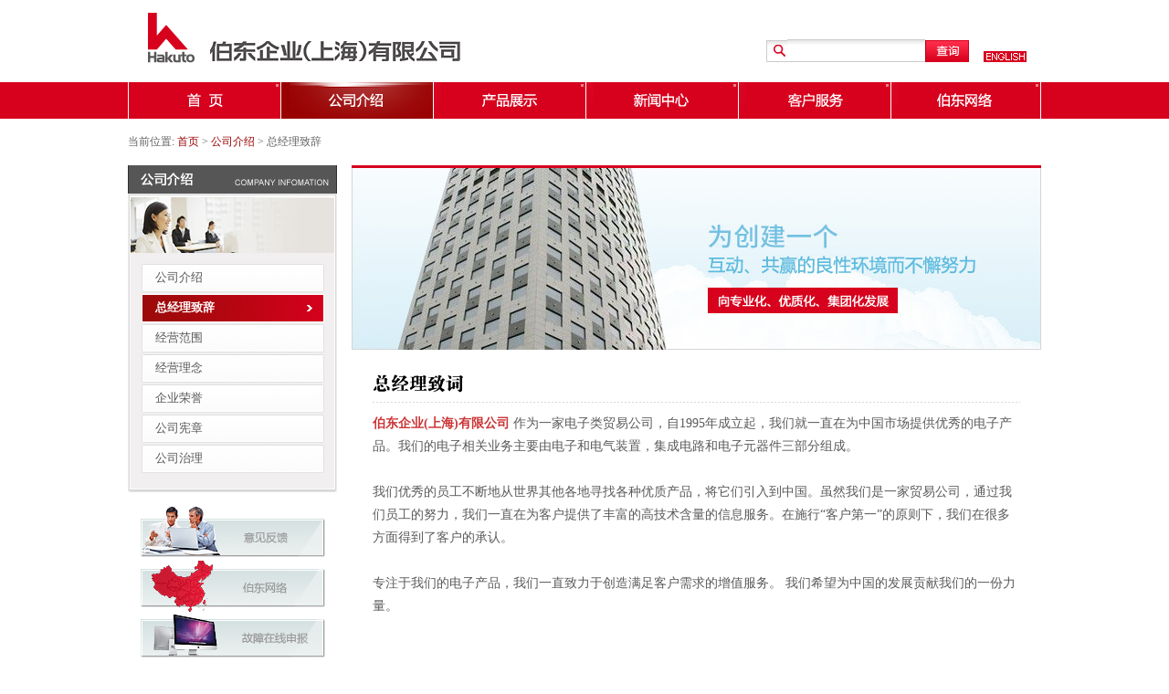

--- FILE ---
content_type: text/html
request_url: https://www.hakuto.com.cn/about02.asp
body_size: 4560
content:

    <!DOCTYPE html PUBLIC "-//W3C//DTD XHTML 1.0 Transitional//EN" "http://www.w3.org/TR/xhtml1/DTD/xhtml1-transitional.dtd">
    <html xmlns="http://www.w3.org/1999/xhtml">

    <HEAD>
      <META content="text/html; charset=utf-8" http-equiv=Content-Type>
      <TITLE>电子元件、电子器件、电子/电器设备、化学品_伯东企业（上海）有限公司 Hakuto </TITLE>
      <link href="css/jerry.css" rel="stylesheet" type="text/css">

      <META name="Description" content="......">
      <META NAME="GOOGLEBOT" CONTENT="INDEX, FOLLOW">
      <META NAME="baiduBOT" CONTENT="INDEX, FOLLOW">


      <META name=GENERATOR content="MSHTML 8.00.6001.18928">
      <style type="text/css">
        <!-- body {
          margin-left: 0px;
          margin-top: 0px;
          margin-right: 0px;
          margin-bottom: 0px;
          background-image: url();
          background-repeat: no-repeat;
          background-position: top center;
        }

        #apDiv1 {
          position: absolute;
          width: 100%;
          height: 607px;
          z-index: 1;
          left: 0px;
          top: 0px;
        }

        -->
      </style>

    </HEAD>

    <BODY onLoad="doOnload();MM_preloadImages('chua_image/008-3.gif','chua_image/009-3.gif','chua_image/010-3.gif','chua_image/011-3.gif','chua_image/012-3.gif','chua_image/013-3.gif')">
      <META content="text/html; charset=utf-8" http-equiv=Content-Type>
      <script type="text/javascript">
<!--
function MM_preloadImages() { //v3.0
  var d=document; if(d.images){ if(!d.MM_p) d.MM_p=new Array();
    var i,j=d.MM_p.length,a=MM_preloadImages.arguments; for(i=0; i<a.length; i++)
    if (a[i].indexOf("#")!=0){ d.MM_p[j]=new Image; d.MM_p[j++].src=a[i];}}
}

function MM_swapImgRestore() { //v3.0
  var i,x,a=document.MM_sr; for(i=0;a&&i<a.length&&(x=a[i])&&x.oSrc;i++) x.src=x.oSrc;
}

function MM_findObj(n, d) { //v4.01
  var p,i,x;  if(!d) d=document; if((p=n.indexOf("?"))>0&&parent.frames.length) {
    d=parent.frames[n.substring(p+1)].document; n=n.substring(0,p);}
  if(!(x=d[n])&&d.all) x=d.all[n]; for (i=0;!x&&i<d.forms.length;i++) x=d.forms[i][n];
  for(i=0;!x&&d.layers&&i<d.layers.length;i++) x=MM_findObj(n,d.layers[i].document);
  if(!x && d.getElementById) x=d.getElementById(n); return x;
}

function MM_swapImage() { //v3.0
  var i,j=0,x,a=MM_swapImage.arguments; document.MM_sr=new Array; for(i=0;i<(a.length-2);i+=3)
   if ((x=MM_findObj(a[i]))!=null){document.MM_sr[j++]=x; if(!x.oSrc) x.oSrc=x.src; x.src=a[i+2];}
}
//-->
</script><body onLoad="MM_preloadImages('chua_image/008-3.gif')">
<table width="1000" border="0" align="center" cellpadding="0" cellspacing="0"  onLoad="doOnload();MM_preloadImages('chua_image/008-3.gif','chua_image/009-3.gif','chua_image/010-3.gif','chua_image/011-3.gif','chua_image/012-3.gif','chua_image/013-3.gif')">
  <tr>
    <td><img src="chua_image/005.gif" width="365" height="90" /></td>
    <td width="281" valign="top" style="background-image:url(chua_image/014.gif); background-repeat:no-repeat;"><table width="100" border="0" align="center" cellpadding="0" cellspacing="0">
      <tr>
        <td height="43" align="center">&nbsp;</td>
      </tr>
    </table>
      
      
      <table width="100%" border="0" cellspacing="0" cellpadding="0">
      <form name="form1" method="post" action="search.asp"><tr>
        <td width="25%">&nbsp;</td>
        <td width="52%"><input name="keyword" type="text" class="form" id="textfield" size="20" /></td>
        <td width="23%"><input type="image" name="imageField" src="chua_image/kong.gif"></td>
      </tr></form>
    </table></td>
    <td width="63" valign="bottom" style="padding-bottom:22px;"><a href="index_en.asp"><img src="chua_image/007.gif" width="47" height="12" border="0" /></a></td>
  </tr>
</table>
<table width="100%" border="0" cellspacing="0" cellpadding="0">
  <tr>
    <td height="40" bgcolor="#d7001d"><table width="100" border="0" align="center" cellpadding="0" cellspacing="0">
      <tr>
        <td><a href="index.asp"><img src="chua_image/008.gif" width="167" height="40" border="0" name="Image1" id="Image1" onMouseOver="MM_swapImage('Image1','','chua_image/008-3.gif',1)" onMouseOut="MM_swapImgRestore()"/></a></td>
        <td><a href="about.asp"><img src="chua_image/009-2.gif" name="Image2" width="167" height="40" border="0" id="Image2" onMouseOver="MM_swapImage('Image2','','chua_image/009-3.gif',1)" onMouseOut="MM_swapImgRestore()" /></a></td>
        <td><a href="product.asp"><img src="chua_image/010.gif" name="Image3" width="167" height="40" border="0" id="Image3" onMouseOver="MM_swapImage('Image3','','chua_image/010-3.gif',1)" onMouseOut="MM_swapImgRestore()" /></a></td>
        <td><a href="news.asp"><img src="chua_image/011.gif" name="Image4" width="167" height="40" border="0" id="Image4" onMouseOver="MM_swapImage('Image4','','chua_image/011-3.gif',1)" onMouseOut="MM_swapImgRestore()" /></a></td>
        <td><a href="service.asp"><img src="chua_image/012.gif" name="Image5" width="167" height="40" border="0" id="Image5" onMouseOver="MM_swapImage('Image5','','chua_image/012-3.gif',1)" onMouseOut="MM_swapImgRestore()" /></a></td>
        <td><a href="network.asp"><img src="chua_image/013.gif" name="Image6" width="165" height="40" border="0" id="Image6" onMouseOver="MM_swapImage('Image6','','chua_image/013-3.gif',1)" onMouseOut="MM_swapImgRestore()" /></a></td>
      </tr>
    </table></td>
  </tr>
</table>

      <table width="1000" border="0" align="center" cellpadding="0" cellspacing="0">
        <tr>
          <td height="51">当前位置:
            <a href="index.asp" class="line3">首页</a> &gt;
            <a href="about.asp" class="line3">公司介绍</a> &gt; 总经理致辞</td>
        </tr>
      </table>
      <table width="1000" border="0" align="center" cellpadding="0" cellspacing="0">
        <tr>
          <td width="229" valign="top">
            <table width="100" border="0" cellspacing="0" cellpadding="0">
              <tr>
                <td>
                  <img src="chua_image/016.gif" width="229" height="31" />
                </td>
              </tr>
            </table>
            <table width="100%" border="0" cellspacing="0" cellpadding="0">
              <tr>
                <td style="background-image:url(chua_image/018.gif); background-repeat:repeat-y;">
                  <table width="100" border="0" align="center" cellpadding="0" cellspacing="0">
                    <tr>
                      <td valign="middle">
                        <img src="chua_image/017.gif" width="229" height="3" />
                      </td>
                    </tr>
                    <tr>
                      <td height="74" align="center" valign="top">
                        <img src="chua_image/p006.jpg" width="225" height="62" />
                      </td>
                    </tr>
                  </table>
                  <table width="200" border="0" align="center" cellpadding="0" cellspacing="0">
                    <tr>
                      <td height="31" style="background-image:url(chua_image/020.gif); background-repeat:no-repeat; padding-left:15px;">
                        <a href="about.asp" class="line4">公司介绍</a>
                      </td>
                    </tr>
                    <tr>
                      <td height="2"></td>
                    </tr>
                    <tr>
                      <td height="31" style="background-image:url(chua_image/021.gif); background-repeat:no-repeat; padding-left:15px;">
                        <a href="about02.asp" class="line5">总经理致辞</a>
                      </td>
                    </tr>
                    <tr>
                      <td height="2"></td>
                    </tr>
                    <tr>
                      <td height="31" style="background-image:url(chua_image/020.gif); background-repeat:no-repeat; padding-left:15px;">
                        <a href="about03.asp" class="line4">经营范围</a>
                      </td>
                    </tr>
                    <tr>
                      <td height="2"></td>
                    </tr>
                    <tr>
                      <td height="31" style="background-image:url(chua_image/020.gif); background-repeat:no-repeat; padding-left:15px;">
                        <a href="about04.asp" class="line4">经营理念</a>
                      </td>
                    </tr>
                    <tr>
                      <td height="2"></td>
                    </tr>
                    <tr>
                      <td height="31" style="background-image:url(chua_image/020.gif); background-repeat:no-repeat; padding-left:15px;">
                        <a href="about05.asp" class="line4">企业荣誉</a>
                      </td>
                    </tr>
                    <tr>
                      <td height="2"></td>
                    </tr>
                    <tr>
                      <td height="31" style="background-image:url(chua_image/020.gif); background-repeat:no-repeat; padding-left:15px;">
                        <a href="about06.asp" class="line4">公司宪章</a>
                      </td>
                    </tr>
                    <tr>
                      <td height="2"></td>
                    </tr>
                    <tr>
                      <td height="31" style="background-image:url(chua_image/020.gif); background-repeat:no-repeat; padding-left:15px;">
                        <a href="about07.asp" class="line4">公司治理</a>
                      </td>
                    </tr>
                    <tr>
                      <td height="2"></td>
                    </tr>
                  </table>
                  <table width="100" border="0" align="center" cellpadding="0" cellspacing="0">
                    <tr>
                      <td height="19" align="center">
                        <img src="chua_image/019.gif" width="229" height="19" />
                      </td>
                    </tr>
                  </table>
                </td>
              </tr>
            </table>
            <br />
            <table width="100" border="0" align="center" cellpadding="0" cellspacing="0">
        <tr>
          <td><a href="service.asp"><img src="chua_image/022.gif" width="202" height="56" border="0" /></a></td>
        </tr>
        <tr>
          <td><a href="network02.asp"><img src="chua_image/023.gif" width="202" height="63" border="0" /></a></td>
        </tr>
        <tr>
          <td><a href="service02.asp"><img src="chua_image/024.gif" width="202" height="47" border="0" /></a></td>
        </tr>
        <tr>
          <td><a href="#"><img src="chua_image/055.jpg" width="202" height="72" border="0" /></a></td>
        </tr>
    </table>
          </td>
          <td width="16" valign="top">&nbsp;</td>
          <td valign="top">
            <table width="100%" border="0" cellspacing="0" cellpadding="0">
              <tr>
                <td height="3" bgcolor="#d7001d"></td>
              </tr>
              <tr>
                <td>
                  <img src="chua_image/p007.jpg" width="755" height="199" />
                </td>
              </tr>
            </table>
            <table width="94%" border="0" align="center" cellpadding="0" cellspacing="0">
              <tr>
                <td height="57" valign="bottom">
                  <img src="chua_image/025.gif" width="99" height="30" />
                </td>
              </tr>
              <tr>
                <td height="1" style="background-image: url(chua_image/026.gif); background-repeat:repeat-x;"></td>
              </tr>
            </table>
            <table width="94%" border="0" align="center" cellpadding="0" cellspacing="0">
              <tr>
                <td class="lh22" style="padding-top:10px;">
                  <span class="style06">
                    <strong>伯东企业(上海)有限公司</strong>
                  </span>
                  <span class="style04">作为一家电子类贸易公司，自1995年成立起，我们就一直在为中国市场提供优秀的电子产品。我们的电子相关业务主要由电子和电气装置，集成电路和电子元器件三部分组成。
                    <br />
                    <br /> 我们优秀的员工不断地从世界其他各地寻找各种优质产品，将它们引入到中国。虽然我们是一家贸易公司，通过我们员工的努力，我们一直在为客户提供了丰富的高技术含量的信息服务。在施行“客户第一”的原则下，我们在很多方面得到了客户的承认。

                    <br />
                    <br /> 专注于我们的电子产品，我们一直致力于创造满足客户需求的增值服务。 我们希望为中国的发展贡献我们的一份力量。
                    <br />
                    <br />	
                    <br /><div align="right">总经理：近藤聡</div>
                  </span>
                  <br />
                  <br />
                </td>
              </tr>
            </table>
          </td>
        </tr>
      </table>
      <table width="1000" border="0" align="center" cellpadding="0" cellspacing="0">
        <tr>
          <td width="229" valign="top">&nbsp;</td>
          <td width="16" valign="top">&nbsp;</td>
          <td valign="top">
            <table width="94%" border="0" align="center" cellpadding="0" cellspacing="0">
              <tr>
                <td class="lh22" style="padding-top:10px;">
                  <table width="100" border="0" cellspacing="0" cellpadding="0">
                    <tr>
                      <td height="30">
                        <a href="#">
                          <img src="chua_image/027.gif" width="34" height="13" border="0" />
                        </a>
                      </td>
                    </tr>
                  </table>
                </td>
              </tr>
            </table>
          </td>
        </tr>
      </table>
      <table width="100" border="0" align="center" cellpadding="0" cellspacing="0">
        <tr>
          <td height="23" align="center">&nbsp;</td>
        </tr>
      </table>
      
<table width="100%" border="0" cellspacing="0" cellpadding="0">
  <tr>
    <td height="85" valign="top" style="background-image:url(chua_image/p005.jpg); background-repeat:repeat-x;"><table width="1000" border="0" align="center" cellpadding="0" cellspacing="0">
      <tr>
        <td width="243" valign="top"><img src="chua_image/028.gif" width="233" height="49" /></td>
        <td width="609" height="80" class="lh20"><span class="style02">COPYRIGHT (C)2013 HAKUTO ENTERPRISES (SHANGHAI) LTD. ALL RIGHTS RESERVED<br />
          TEL：(86)21-6381-1212&nbsp;&nbsp;EMAIL：INFO@HAKUTO.COM.CN&nbsp;&nbsp;&nbsp;沪ICP备09020874号    </span></td>
        <td width="148" ><span class="lh20"><span class="style02">Design By Chuhua.net<br /><br />

        </span></span></td>
      </tr>
    </table></td>
  </tr>
</table>
    </body>

    </html>

--- FILE ---
content_type: text/css
request_url: https://www.hakuto.com.cn/css/jerry.css
body_size: 2642
content:

a:link {font: Arial, Helvetica, sans-serif; color: #0064b1; text-decoration: none;font-size: 12px; }
a:visited {font: Arial, Helvetica, sans-serif; color: #0064b1; text-decoration: none;font-size: 12px; }
a:hover {font: Arial, Helvetica, sans-serif; color: #000000; text-decoration: none; font-size: 12px; }
a:active {font: Arial, Helvetica, sans-serif; color: #0064b1; text-decoration: none; font-size: 12px;}

a.hui:link {color: #fff;text-decoration: none; font-size: 11px; font-family:Tahoma, Geneva, sans-serif;}
a.hui:visited {color: #fff;text-decoration: none; font-size: 11px;font-family:Tahoma, Geneva, sans-serif;}
a.hui:hover {color: #efefef;text-decoration: none; font-size: 11px;font-family:Tahoma, Geneva, sans-serif;}
a.hui:active {color: #fff;text-decoration: none; font-size: 11px;font-family:Tahoma, Geneva, sans-serif;}

a.blue:link {color: #007BB5;text-decoration: none; font-size: 12px; font-weight:bold;}
a.blue:visited {color: #007BB5;text-decoration: none; font-size: 12px; font-weight:bold;}
a.blue:hover {color: #000000;text-decoration: none; font-size: 12px; font-weight:bold;}
a.blue:active {color: #007BB5;text-decoration: none; font-size: 12px; font-weight:bold;}

a.cont:link {color: #666666;text-decoration: none; font-size: 11px;}
a.cont:visited {color: #666666;text-decoration: none; font-size: 11px;}
a.cont:hover {color: #cccccc;text-decoration: none; font-size: 11px;}
a.cont:active {color: #666666;text-decoration: none; font-size: 11px;}


a.line:link {font: 14px/1.6 Microsoft YaHei,"΢���ź�";color: #333333;text-decoration:none; }
a.line:visited {font: 14px/1.6 Microsoft YaHei,"΢���ź�";color: #333333; text-decoration:none; }
a.line:hover {font: 14px/1.6 Microsoft YaHei,"΢���ź�";color: #333333; text-decoration:underline; }
a.line:active {font: 14px/1.6 Microsoft YaHei,"΢���ź�";color: #333333; text-decoration:none; }

a.line2:link {color: #fff;text-decoration:none; font-size: 14px;font-weight:bold}
a.line2:visited {color: #fff;text-decoration:none;  font-size: 14px;font-weight:bold}
a.line2:hover {color: #3A70AD;text-decoration:underline; font-size: 14px; font-weight:bold}
a.line2:active {color: #fff;text-decoration:none;  font-size: 14px;font-weight:bold}

a.line3:link {color: #9b0505;text-decoration: none; font-size: 12px; font: 12px/1.5 Microsoft YaHei,"΢���ź�";}
a.line3:visited {color: #9b0505;text-decoration: none; font-size: 12px; font: 12px/1.5 Microsoft YaHei,"΢���ź�";}
a.line3:hover {color: #999999;text-decoration: none; font-size: 12px; font-weight:bold;font: 12px/1.5 Microsoft YaHei,"΢���ź�";}
a.line3:active {color: #9b0505;text-decoration: none; font-size: 12px;font: 12px/1.5 Microsoft YaHei,"΢���ź�"; }

a.line4:link {font-family: Arial, Helvetica, sans-serif;color: #565656; text-decoration: none; font-size: 13px; }
a.line4:visited {font-family: Arial, Helvetica, sans-serif;color: #565656; text-decoration: none;  font-size: 13px;}
a.line4:hover {font-family: Arial, Helvetica, sans-serif;color: #333333; text-decoration: none; font-size: 13px;}
a.line4:active {font-family: Arial, Helvetica, sans-serif;color: #565656; text-decoration: none;  font-size: 13px;}

a.line5:link {font-family: Arial, Helvetica, sans-serif;color: #fff; text-decoration: none;font-size: 13px;font-weight:bold}
a.line5:visited {font-family: Arial, Helvetica, sans-serif;color: #fff; text-decoration: none;  font-size: 13px;font-weight:bold}
a.line5:hover {font-family: Arial, Helvetica, sans-serif;color: #fff; text-decoration:none;  font-size: 13px;font-weight:bold}
a.line5:active {font-family: Arial, Helvetica, sans-serif;color: #fff; text-decoration: none; font-size: 13px;font-weight:bold}

a.line6:link {color: #207390; text-decoration: none; font-size: 12px; }
a.line6:visited {color: #207390; text-decoration: none;  font-size: 12px; }
a.line6:hover {color: #d7001d; text-decoration: none; font-size: 12px; font-weight:bold}
a.line6:active {color: #207390; text-decoration: none;  font-size: 12px; }

a.line7:link {color: #333333; text-decoration: none; font: 14px/1.5 Microsoft YaHei,"΢���ź�";}
a.line7:visited {color: #333333; text-decoration: none;  font: 14px/1.5 Microsoft YaHei,"΢���ź�";}
a.line7:hover {color: #000; text-decoration: none; font: 14px/1.5 Microsoft YaHei,"΢���ź�";font-weight:bold}
a.line7:active {color: #333333; text-decoration: none; font: 14px/1.5 Microsoft YaHei,"΢���ź�";}

a.line8:link {color: #424242; text-decoration: none; font-size: 11px;  font-family: Arial, Helvetica, sans-serif;}
a.line8:visited {color: #424242; text-decoration: none;  font-size: 11px;  font-family: Arial, Helvetica, sans-serif;}
a.line8:hover {color: #5A6D0D; text-decoration: none; font-size: 11px;  line-height:160%}
a.line8:active {color: #424242; text-decoration: none;  font-size: 11px; font-family: Arial, Helvetica, sans-serif;}

a.line9:link {color: #0947AA; text-decoration: none; font-size: 11px; font-weight:bold}
a.line9:visited {color: #0947AA; text-decoration: none;  font-size: 11px; font-weight:bold}
a.line9:hover {color: #0947AA; text-decoration: none; font-size: 11px; font-weight:bold}
a.line9:active {color: #0947AA; text-decoration: none;  font-size: 11px; font-weight:bold}

a.line10:link {color: #627b00; text-decoration: none; font-size: 12px;font-family: 12px/1.5 Microsoft YaHei,"΢���ź�";}
a.line10:visited {color: #627b00; text-decoration:  none;  font-size: 12px;font-family: 12px/1.5 Microsoft YaHei,"΢���ź�";}
a.line10:hover {color: #D40003; text-decoration:  none; font-size: 12px;font-family: 12px/1.5 Microsoft YaHei,"΢���ź�";}
a.line10:active {color: #627b00; text-decoration:  none;  font-size: 12px;font-family: 12px/1.5 Microsoft YaHei,"΢���ź�";}

a.line11:link {color: #1689fd; text-decoration: none; font-size: 12px;font-family: 12px/1.0 Microsoft YaHei,"΢���ź�";}
a.line11:visited {color: #1689fd; text-decoration:  none;  font-size: 12px;font-family: 12px/1.0 Microsoft YaHei,"΢���ź�";}
a.line11:hover {color: #000; text-decoration:  none; font-size: 12px;font-family: 12px/1.0 Microsoft YaHei,"΢���ź�";}
a.line11:active {color: #1689fd; text-decoration:  none;  font-size: 12px;font-family: 12px/1.0 Microsoft YaHei,"΢���ź�";}

a.line12:link {color: #fff; text-decoration: none; font-size: 12px;font-family: 12px/1.0 Microsoft YaHei,"΢���ź�";}
a.line12:visited {color: #fff; text-decoration:  none;  font-size: 12px;font-family: 12px/1.0 Microsoft YaHei,"΢���ź�";}
a.line12:hover {color: #000; text-decoration:  none; font-size: 12px;font-family: 12px/1.0 Microsoft YaHei,"΢���ź�";}
a.line12:active {color: #fff; text-decoration:  none;  font-size: 12px;font-family: 12px/1.0 Microsoft YaHei,"΢���ź�";}

a.line13:link {color: #616161; text-decoration: none; font-size: 12px;font-family: Microsoft YaHei,"΢���ź�";}
a.line13:visited {color: #616161; text-decoration:  none;  font-size: 12px;font-family:  Microsoft YaHei,"΢���ź�";}
a.line13:hover {color: #000; text-decoration:  none; font-size: 12px;font-family: Microsoft YaHei,"΢���ź�";}
a.line13:active {color: #616161; text-decoration:  none;  font-size: 12px;font-family: Microsoft YaHei,"΢���ź�";}


.lh10 { LINE-HEIGHT: 17px; CURSOR: hand; COLOR: #000000; TEXT-DECORATION: none; border-bottom:dotted #f0b0c3 1px;}
.lh16 { LINE-HEIGHT: 160%} 
.lh18 { LINE-HEIGHT: 180%; font-size:12px;} 
.lh20 { LINE-HEIGHT: 200%; font-size:12px;}
.lh22 { LINE-HEIGHT: 220%}
.lh24 { LINE-HEIGHT: 240%}
.lh26 { LINE-HEIGHT: 260%}

BUTTON {
	FONT: 12px/1.5 Microsoft YaHei,"΢���ź�",tahoma, arial, STHeiTi, ����, sans-serif /9
}

SELECT {
	FONT: 12px/1.5 Microsoft YaHei,"΢���ź�",tahoma, arial, STHeiTi, ����, sans-serif /9
}
TEXTAREA {
	FONT: 12px/1.5 Microsoft YaHei,"΢���ź�",tahoma, arial, STHeiTi, ����, sans-serif /9
}


IMG {
	BORDER-TOP-WIDTH: 0px; BORDER-LEFT-WIDTH: 0px; -MS-INTERPOLATION-MODE: bicubic; BORDER-BOTTOM-WIDTH: 0px; BORDER-RIGHT-WIDTH: 0px; image-rendering: optimizeQuality
}


body {
	FONT: 12px/1.5 Microsoft YaHei,"΢���ź�",tahoma, arial, STHeiTi, ����, sans-serif /9;

}

td{color:#616161; font-size:12px;}
div{color:#000000;}

.style00 {font-family: 12px/1.5 Microsoft YaHei,"΢���ź�";font-size: 14px;color: #D40003;}
.style01 {font-family: Arial, Helvetica, sans-serif;font-size: 12px;color: #707070;}
.style02 {font-family: Arial, Helvetica, sans-serif;font-size: 11px; color: #a5a5a5;}
.style03 {font-family: Arial, Helvetica, sans-serif;font-size: 10px;color: #616161;}
.style04 {font: 14px/1.8 Microsoft YaHei,"΢���ź�";font-size: 14px;color: #5a5a5a;  }
.style05 {font: 18px/1.8 Microsoft YaHei,"΢���ź�";color: #000; }
.style0501 {font: 24px/1.6 Microsoft YaHei,"΢���ź�";color: #565656;font-weight:bold; }
.style0502 {font: 14px/1.5 Microsoft YaHei,"΢���ź�";color: #565656; }

.style06 {font: 14px/1.5 Microsoft YaHei,"΢���ź�";color: #cb3536; }
.style0601 {font: 14px/1.5 Microsoft YaHei,"΢���ź�";color: #1688fd; }
.style0602 {font: 14px/1.5 Microsoft YaHei,"΢���ź�";color: #9bba1f; font-weight:bold;}


.style07 {font-family: Arial, Helvetica, sans-serif;font-size: 14px;color: #B8AD73; }
.style08 {font: 18px/1.5 Microsoft YaHei,"΢���ź�"; font-size: 18px; color: #d7001d; }
.style09 {font-size: 12px;color: #cb3536;font-family: Arial, Helvetica, sans-serif;}

.style11 {font-size: 13px;color: #3e3e3e; font-family: 12px/1.8 Microsoft YaHei,"΢���ź�";}
.style12 {font-family: Arial, Helvetica, sans-serif;font-size: 12px;color: #741810; font-weight:bold;}
.contents {font-size: 12px;color: #cccccc;}
.style13 {font-size: 13px;color: #fff; font-family: 12px/1.8 Microsoft YaHei,"΢���ź�";}
.style14 {font-size: 14px;color: #333; font-family: 14px/1.8 Microsoft YaHei,"΢���ź�";}

.form{font:Arial, Helvetica, sans-serif; font-size:11px; border: #FFF 0px; height:20px; background-image: url(../chua_image/015.gif); background-repeat:repeat-x;font: 12px/1.5 Microsoft YaHei,"΢���ź�"; color:#999}
.form_lei{ font:Arial, Helvetica, sans-serif; font-size:11px; height:12px;}
.form_kuang{ font:Arial, Helvetica, sans-serif; font-size:11px;  border:0px; height:15px; background-image:url(../chua_image/025.gif)}


.li1{list-style: disc inside; list-style-type: none; list-style-image:url(../chua_image/032.gif)}
ul{margin:0;padding:0;}
li{margin:0;padding:0;}


.tdtop{padding-top:3px;}


.dddd{
	width:217px;height:293px; padding-left:6px!important;padding-left:3px;overflow:hidden; 


}
.div_top{
width:940px;
    left:0px; 
    top:0px; 
    position:relative; 
    padding-top:0px;
    border:0px; 
    overflow: hidden; 
    margin-left:auto; 
    margin-right:auto;
}
.div_top2{
width:226px;
    left:0px; 
    top:0px; 
    position:relative; 
    padding-top:0px;
    border:0px; 
    overflow: hidden;
	float:left;
}
.div_top3{
width:408px;
    left:0px; 
    top:0px; 
    position:relative;
	padding-left:24px;
    padding-top:0px;
    border:0px; 
    overflow: hidden;
	float:left;
}
.div_top4{
width:258px;
    left:0px; 
    top:0px; 
    position:relative;
	padding-left:24px;
    padding-top:0px;
    border:0px; 
    overflow: hidden;
	float:left;
}
.div_top5{
width:670px;
    left:0px; 
    top:0px; 
    position:relative;
	padding-left:24px;
    padding-top:0px;
    border:0px; 
    overflow: hidden;
	float:left;
}


DIV.jogger {
	PADDING-RIGHT: 2px; PADDING-LEFT: 2px; PADDING-BOTTOM: 2px; MARGIN: 7px; PADDING-TOP: 2px; FONT-FAMILY: "Lucida Sans Unicode", "Lucida Grande", LucidaGrande, "Lucida Sans", Geneva, Verdana, sans-serif
}
DIV.jogger A {
	PADDING-RIGHT: 0.6em; PADDING-LEFT: 0.6em; PADDING-BOTTOM: 0.3em; MARGIN: 2px; COLOR: #FF6633; PADDING-TOP: 0.3em; BACKGROUND-COLOR: #FFFFFF; TEXT-DECORATION: none;BORDER-LEFT: #E7ECF0 1px solid;BORDER-right: #E7ECF0 1px solid;BORDER-top: #E7ECF0 1px solid;BORDER-bottom: #E7ECF0 1px solid;
}
DIV.jogger A:hover {
	PADDING-RIGHT: 0.6em; PADDING-LEFT: 0.6em; PADDING-BOTTOM: 0.3em; MARGIN: 2px; COLOR: #FF6633; PADDING-TOP: 0.3em; BACKGROUND-COLOR: #EBEBEB;BORDER-LEFT: #E7ECF0 1px solid;BORDER-right: #E7ECF0 1px solid;BORDER-top: #E7ECF0 1px solid;BORDER-bottom: #E7ECF0 1px solid;
}
DIV.jogger A:active {
	PADDING-RIGHT: 0.6em; PADDING-LEFT: 0.6em; PADDING-BOTTOM: 0.3em; MARGIN: 2px; COLOR: #FF6633; PADDING-TOP: 0.3em; BACKGROUND-COLOR: #FFFFFF;BORDER-LEFT: #E7ECF0 1px solid;BORDER-right: #E7ECF0 1px solid;BORDER-top: #E7ECF0 1px solid;BORDER-bottom: #E7ECF0 1px solid;
}
DIV.jogger SPAN.current {
	PADDING-RIGHT: 0.6em; PADDING-LEFT: 0.6em; PADDING-BOTTOM: 0.25em; MARGIN: 2px; COLOR: #FF6633; PADDING-TOP: 0.3em; BACKGROUND-COLOR: #EBEBEB;BORDER-LEFT: #E7ECF0 1px solid;BORDER-right: #E7ECF0 1px solid;BORDER-top: #E7ECF0 1px solid;BORDER-bottom: #E7ECF0 1px solid;
}
DIV.jogger SPAN.disabled {
	DISPLAY: none
}